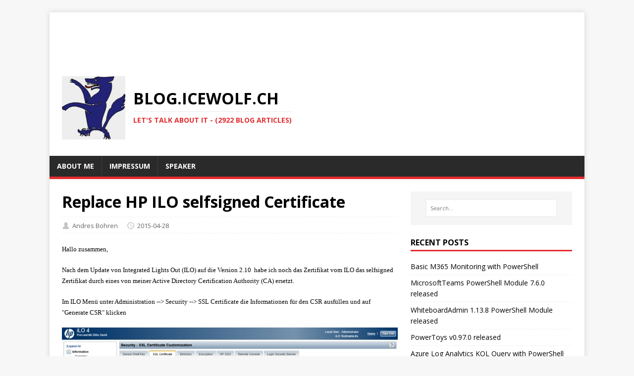

--- FILE ---
content_type: text/html
request_url: https://blog.icewolf.ch/archive/2015/04/28/replace-hp-ilo-selfsigned-certificate/
body_size: 4719
content:
<!DOCTYPE html>
<html class="no-js" lang="en">
<head>
	<meta charset="UTF-8">
	<meta name="viewport" content="width=device-width, initial-scale=1">
	<title>Replace HP ILO selfsigned Certificate - Icewolf Blog</title>
	<script>(function(d,e){d[e]=d[e].replace("no-js","js");})(document.documentElement,"className");</script>
	<meta name="description" content="">
		<meta property="og:title" content="Replace HP ILO selfsigned Certificate" />
<meta property="og:description" content="Hallo zusammen,
Nach dem Update von Integrated Lights Out (ILO) auf die Version 2.10 habe ich noch das Zertifikat vom ILO das selfsigned Zertifikat durch eines von meiner Active Directory Certification Authority (CA) ersetzt.
Im ILO Menü unter Administration --&gt; Security --&gt; SSL Certificate die Informationen für den CSR ausfüllen und auf &#34;Generate CSR&#34; klicken
Nun ein paar Minuten warten und erneut auf &#34;Generate CSR&#34; klicken. Der CSR wird nun angezeigt." />
<meta property="og:type" content="article" />
<meta property="og:url" content="https://blog.icewolf.ch/archive/2015/04/28/replace-hp-ilo-selfsigned-certificate/" /><meta property="article:section" content="201504" />
<meta property="article:published_time" content="2015-04-28T00:00:00+00:00" />
<meta property="article:modified_time" content="2015-04-28T00:00:00+00:00" />

		<meta itemprop="name" content="Replace HP ILO selfsigned Certificate">
<meta itemprop="description" content="Hallo zusammen,
Nach dem Update von Integrated Lights Out (ILO) auf die Version 2.10 habe ich noch das Zertifikat vom ILO das selfsigned Zertifikat durch eines von meiner Active Directory Certification Authority (CA) ersetzt.
Im ILO Menü unter Administration --&gt; Security --&gt; SSL Certificate die Informationen für den CSR ausfüllen und auf &#34;Generate CSR&#34; klicken
Nun ein paar Minuten warten und erneut auf &#34;Generate CSR&#34; klicken. Der CSR wird nun angezeigt."><meta itemprop="datePublished" content="2015-04-28T00:00:00+00:00" />
<meta itemprop="dateModified" content="2015-04-28T00:00:00+00:00" />
<meta itemprop="wordCount" content="94">
<meta itemprop="keywords" content="Security," />
		<meta name="twitter:card" content="summary"/><meta name="twitter:title" content="Replace HP ILO selfsigned Certificate"/>
<meta name="twitter:description" content="Hallo zusammen,
Nach dem Update von Integrated Lights Out (ILO) auf die Version 2.10 habe ich noch das Zertifikat vom ILO das selfsigned Zertifikat durch eines von meiner Active Directory Certification Authority (CA) ersetzt.
Im ILO Menü unter Administration --&gt; Security --&gt; SSL Certificate die Informationen für den CSR ausfüllen und auf &#34;Generate CSR&#34; klicken
Nun ein paar Minuten warten und erneut auf &#34;Generate CSR&#34; klicken. Der CSR wird nun angezeigt."/>

	<link rel="preconnect" href="https://fonts.gstatic.com" crossorigin>
	<link rel="dns-prefetch" href="//fonts.googleapis.com">
	<link rel="dns-prefetch" href="//fonts.gstatic.com">
	<link rel="stylesheet" href="https://fonts.googleapis.com/css?family=Open+Sans:400,400i,700">

	<link rel="stylesheet" href="/css/style.css">
	<link rel="stylesheet" href="/css/custom.css">

	<link rel="shortcut icon" href="/favicon.ico">
		
<script async src="https://www.googletagmanager.com/gtag/js?id=G-0Z2H4PMRMN"></script>
<script>
var doNotTrack = false;
if (!doNotTrack) {
	window.dataLayer = window.dataLayer || [];
	function gtag(){dataLayer.push(arguments);}
	gtag('js', new Date());
	gtag('config', 'G-0Z2H4PMRMN', { 'anonymize_ip': false });
}
</script>

</head>
<body class="body">
	<div class="container container--outer">
		<header class="header">
	<div class="container header__container">
		<div align="center">


<script data-goatcounter="https://icewolfblog.goatcounter.com/count" async src="//gc.zgo.at/count.js"></script>


<script async src="https://pagead2.googlesyndication.com/pagead/js/adsbygoogle.js"></script>


<ins class="adsbygoogle"
		style="display:inline-block;width:728px;height:90px"
		data-ad-client="ca-pub-6626796386567512"
		data-ad-slot="9318386390">
</ins>

<script>
		(adsbygoogle = window.adsbygoogle || []).push({});
</script>


</div>
		
	<div class="logo logo--mixed">
		<a class="logo__link" href="/" title="blog.icewolf.ch" rel="home">
			<div class="logo__item logo__imagebox">
					<img class="logo__img" src="/img/icewolf.png">
				</div><div class="logo__item logo__text">
					<div class="logo__title">blog.icewolf.ch</div>
					 <div class="logo__tagline">Let&#39;s talk about it - (2922 Blog Articles)</div>
				</div>
		</a>
	</div>
		
<nav class="menu">
	<button class="menu__btn" aria-haspopup="true" aria-expanded="false" tabindex="0">
		<span class="menu__btn-title" tabindex="-1">Menu</span>
	</button>
	<ul class="menu__list">
		<li class="menu__item">
			<a class="menu__link" href="/about/aboutme/">
				
				<span class="menu__text">About me</span>
				
			</a>
		</li>
		<li class="menu__item">
			<a class="menu__link" href="/about/impressum/">
				
				<span class="menu__text">Impressum</span>
				
			</a>
		</li>
		<li class="menu__item">
			<a class="menu__link" href="/about/speaker/">
				
				<span class="menu__text">Speaker</span>
				
			</a>
		</li>
	</ul>
</nav>

		<link rel="alternate" type="application/rss+xml" href="https://blog.icewolf.ch//index.xml" title="Icewolf Blog">
	</div>
</header>
		<div class="wrapper flex">
			<div class="primary">
			
<main class="main" role="main">
	<article class="post">
		<header class="post__header">
			<h1 class="post__title">Replace HP ILO selfsigned Certificate</h1>
			<div class="post__meta meta"><div class="meta__item-author meta__item">
	<svg class="meta__icon icon icon-author" width="16" height="16" viewBox="0 0 16 16"><path d="M8 1c2 0 3.5 2 3.5 4.5S10 9 10 9c3 1 4 2 4 6H2c0-4 1-5 4-6 0 0-1.5-1-1.5-3.5S6 1 8 1"/></svg><span class="meta__text">Andres Bohren</span>
</div>
<div class="meta__item-datetime meta__item">
	<svg class="meta__icon icon icon-time" width="16" height="14" viewBox="0 0 30 28"><path d="M15 0a14 14 0 1 1 0 28 1 1 0 0 1 0-28m0 3a3 3 0 1 0 0 22 3 3 0 0 0 0-22m1 4h-2v8.4l6.8 4.4L22 18l-6-3.8z"/></svg><time class="meta__text" datetime="2015-04-28T00:00:00Z">2015-04-28</time></div></div>
		</header>
		<div class="content post__content clearfix">
			<p><font size="2" face="Verdana">Hallo zusammen,</font></p>
<p><font size="2" face="Verdana">Nach dem Update von Integrated Lights Out (ILO) auf die Version 2.10  habe ich noch das Zertifikat vom ILO das selfsigned Zertifikat durch eines von meiner Active Directory Certification Authority (CA) ersetzt.</font></p>
<p><font size="2" face="Verdana">Im ILO Menü unter Administration --&gt; Security --&gt; SSL Certificate die Informationen für den CSR ausfüllen und auf "Generate CSR" klicken</font></p>
<p><font size="2" face="Verdana"><img width="800" height="399" alt="" src="https://icewolffile.blob.core.windows.net/$web/201504/ILO_Cert_01.jpg" /></font></p>
<p><font size="2" face="Verdana">Nun ein paar Minuten warten und erneut auf "Generate CSR" klicken. Der CSR wird nun angezeigt.</font></p>
<p><font size="2" face="Verdana"><img alt="" src="https://icewolffile.blob.core.windows.net/$web/201504/ILO_Cert_02.jpg" /></font></p>
<p><font size="2" face="Verdana">Mit dem CSR nun ein Zertifikat ausstellen und danach im ILO auf "Import Certificate" klicken und das ausgestellte Zertifikat einfügen.</font></p>
<p><font size="2" face="Verdana"><img alt="" src="https://icewolffile.blob.core.windows.net/$web/201504/ILO_Cert_03.jpg" /></font></p>
<p><font size="2" face="Verdana"><img alt="" src="https://icewolffile.blob.core.windows.net/$web/201504/ILO_Cert_04.jpg" /></font></p>
<div><font size="2" face="Verdana">Grüsse</font></div>
<div><font size="2" face="Verdana">Andres Bohren</font></div>
<p><font size="2" face="Verdana"><img width="72" height="73" alt="" src="https://icewolffile.blob.core.windows.net/$web/logos/security_logo.png" /></font></p>

		</div>
		<footer class="post__footer">
			
<div class="post__tags tags clearfix">
	<svg class="tags__badge icon icon-tag" width="16" height="16" viewBox="0 0 32 32"><path d="M4 0h8s2 0 4 2l15 15s2 2 0 4L21 31s-2 2-4 0L2 16s-2-2-2-4V3s0-3 4-3m3 10a3 3 0 0 0 0-6 3 3 0 0 0 0 6"/></svg>
	<ul class="tags__list">
		<li class="tags__item">
			<a class="tags__link btn" href="/tags/security/" rel="tag">Security</a>
		</li>
	</ul>
</div>
		</footer>
	</article>
</main>

<div class="authorbox clearfix">
	<figure class="authorbox__avatar">
		<img alt="Andres Bohren avatar" src="/img/AndresBohren.png" class="avatar" height="90" width="90">
	</figure>
	<div class="authorbox__header">
		<span class="authorbox__name">About Andres Bohren</span>
	</div>
	<div class="authorbox__description">
		<a href="https://blog.icewolf.ch/about/aboutme/">Andres</a> works as a Senior Microsoft Cloud Engineer/Architect for midsize to large Enterprises at <a href="https://www.isolutions.ch/">isolutions</a> in Switzerland. He has a special focus on M365 including Identity, Messaging, Communication, Security and PowerShell but also some Azure Technologies. He is Co-Organisator of the <a href="https://www.meetup.com/m365switzerland/">Microsoft 365 Community Schweiz</a> Meetup group, Co-Organizator of <a href="https://www.meetup.com/swiss-powershell-user-group/">Swiss PowerShell User Group</a> and was <a href="https://blog.icewolf.ch/about/speaker/">Speaker</a> at several other Meetups or Conferences. He likes good Food, his Bike and nice Dive spots all over the World.
	</div>
</div>

<nav class="pager flex">
	<div class="pager__item pager__item--prev">
		<a class="pager__link" href="/archive/2015/04/27/idfix-finds-problems-in-your-active-directory/" rel="prev">
			<span class="pager__subtitle">«&thinsp;Previous</span>
			<p class="pager__title">IdFix finds Problems in your Active Directory</p>
		</a>
	</div>
	<div class="pager__item pager__item--next">
		<a class="pager__link" href="/archive/2015/04/28/hp-service-pack-for-proliant-spp-2015-04-available/" rel="next">
			<span class="pager__subtitle">Next&thinsp;»</span>
			<p class="pager__title">HP Service Pack for ProLiant (SPP) 2015.04 available</p>
		</a>
	</div>
</nav>


			</div>
			<aside class="sidebar"><div class="widget-search widget">
	<form class="widget-search__form" role="search" method="get" action="https://google.com/search">
		<input class="widget-search__field" type="search" placeholder="Search…" value="" name="q" aria-label="Search…">
		<input class="widget-search__submit" type="submit" value="Search">
		<input type="hidden" name="sitesearch" value="https://blog.icewolf.ch/">
	</form>
</div>
<div class="widget-recent widget">
	<h4 class="widget__title">Recent Posts</h4>
	<div class="widget__content">
		<ul class="widget__list">
			<li class="widget__item"><a class="widget__link" href="/archive/2026/01/26/basic-M365-monitoring-with-powershell/">Basic M365 Monitoring with PowerShell</a></li>
			<li class="widget__item"><a class="widget__link" href="/archive/2026/01/23/microsoftteams-powershell-module-7-6-0-released/">MicrosoftTeams PowerShell Module 7.6.0 released</a></li>
			<li class="widget__item"><a class="widget__link" href="/archive/2026/01/23/whiteboardadmin-1-13-8-powershell-module-released/">WhiteboardAdmin 1.13.8 PowerShell Module released</a></li>
			<li class="widget__item"><a class="widget__link" href="/archive/2026/01/22/powertoys-v0-97-0-released/">PowerToys v0.97.0 released</a></li>
			<li class="widget__item"><a class="widget__link" href="/archive/2026/01/20/azure-log-analytics-KQL-query-with-powershell/">Azure Log Analytics KQL Query with PowerShell</a></li>
			<li class="widget__item"><a class="widget__link" href="/archive/2026/01/16/azure-VM-automatic-extension-upgrade/">Azure VM Automatic Extension Upgrade</a></li>
			<li class="widget__item"><a class="widget__link" href="/archive/2026/01/15/microsoft-entra-1-2-0-powershell-modules-have-been-released/">Microsoft.Entra 1.2.0 PowerShell Modules have been released</a></li>
			<li class="widget__item"><a class="widget__link" href="/archive/2026/01/15/Microsoft-PowerShell-PSResourceGet-1-2-0-rc1-released/">Microsoft.PowerShell.PSResourceGet 1.2.0-rc1 released</a></li>
			<li class="widget__item"><a class="widget__link" href="/archive/2026/01/13/azure-powershell-module-az-15-2-0-released/">Azure PowerShell Module AZ 15.2.0 released</a></li>
			<li class="widget__item"><a class="widget__link" href="/archive/2026/01/13/sharepoint-online-powershell-supports-app-authentication-with-certificate/">Sharepoint Online PowerShell supports App Authentication with Certificate</a></li>
		</ul>
	</div>
</div>
<div class="widget-taglist widget">
	<h4 class="widget__title">Tags</h4>
	<div class="widget__content">
		<a class="widget-taglist__link widget__link btn" href="/tags/ai/" title="AI">AI</a>
		<a class="widget-taglist__link widget__link btn" href="/tags/azure/" title="AZURE">AZURE</a>
		<a class="widget-taglist__link widget__link btn" href="/tags/citrix/" title="Citrix">Citrix</a>
		<a class="widget-taglist__link widget__link btn" href="/tags/copilot/" title="COPILOT">COPILOT</a>
		<a class="widget-taglist__link widget__link btn" href="/tags/development/" title="DEVELOPMENT">DEVELOPMENT</a>
		<a class="widget-taglist__link widget__link btn" href="/tags/dotnet/" title="Dotnet">Dotnet</a>
		<a class="widget-taglist__link widget__link btn" href="/tags/enterprise-vault/" title="Enterprise Vault">Enterprise Vault</a>
		<a class="widget-taglist__link widget__link btn" href="/tags/entra/" title="ENTRA">ENTRA</a>
		<a class="widget-taglist__link widget__link btn" href="/tags/exchange/" title="EXCHANGE">EXCHANGE</a>
		<a class="widget-taglist__link widget__link btn" href="/tags/fun/" title="Fun">Fun</a>
		<a class="widget-taglist__link widget__link btn" href="/tags/hardware/" title="HARDWARE">HARDWARE</a>
		<a class="widget-taglist__link widget__link btn" href="/tags/intune/" title="INTUNE">INTUNE</a>
		<a class="widget-taglist__link widget__link btn" href="/tags/linux/" title="Linux">Linux</a>
		<a class="widget-taglist__link widget__link btn" href="/tags/loop/" title="LOOP">LOOP</a>
		<a class="widget-taglist__link widget__link btn" href="/tags/microsoft365/" title="MICROSOFT365">MICROSOFT365</a>
		<a class="widget-taglist__link widget__link btn" href="/tags/microsoftteams/" title="MICROSOFTTEAMS">MICROSOFTTEAMS</a>
		<a class="widget-taglist__link widget__link btn" href="/tags/ms-graph/" title="MS GRAPH">MS GRAPH</a>
		<a class="widget-taglist__link widget__link btn" href="/tags/network/" title="NETWORK">NETWORK</a>
		<a class="widget-taglist__link widget__link btn" href="/tags/office/" title="OFFICE">OFFICE</a>
		<a class="widget-taglist__link widget__link btn" href="/tags/places/" title="PLACES">PLACES</a>
		<a class="widget-taglist__link widget__link btn" href="/tags/powershell/" title="POWERSHELL">POWERSHELL</a>
		<a class="widget-taglist__link widget__link btn" href="/tags/security/" title="SECURITY">SECURITY</a>
		<a class="widget-taglist__link widget__link btn" href="/tags/sharepoint/" title="SHAREPOINT">SHAREPOINT</a>
		<a class="widget-taglist__link widget__link btn" href="/tags/sql/" title="SQL">SQL</a>
		<a class="widget-taglist__link widget__link btn" href="/tags/system-management/" title="SYSTEM MANAGEMENT">SYSTEM MANAGEMENT</a>
		<a class="widget-taglist__link widget__link btn" href="/tags/um/mobile/" title="UM/MOBILE">UM/MOBILE</a>
		<a class="widget-taglist__link widget__link btn" href="/tags/virtualisation/" title="VIRTUALISATION">VIRTUALISATION</a>
		<a class="widget-taglist__link widget__link btn" href="/tags/web/" title="WEB">WEB</a>
		<a class="widget-taglist__link widget__link btn" href="/tags/windows/" title="WINDOWS">WINDOWS</a>
	</div>
</div><div class="widget-clustermaps widget">
	<h4 class="widget__title">Clustermaps</h4>
	<div class="widget__content">
		
		<script type="text/javascript" id="clustrmaps" src="https://cdn.clustrmaps.com/map_v2.js?cl=ffffff&w=180&t=m&d=4ZIEW9glxZKtIdzb8nsKP79fzcyrierv70XrIKUmUxU"></script>
		
	</div>
</div>

<div class="widget-BMC widget">
	<h4 class="widget__title">Buy me a coffee</h4>
	<div class="widget__content">
		
		<a href="https://www.buymeacoffee.com/andresbohren" target="_blank"><img src="https://img.buymeacoffee.com/button-api/?text=Buy me a coffee&emoji=&slug=andresbohren&button_colour=FFDD00&font_colour=000000&font_family=Arial&outline_colour=000000&coffee_colour=ffffff"/></a>
		
	</div>
</div>

</aside>
		</div>
		<footer class="footer">
	<div class="container footer__container flex">
		
<div class="footer__links">
	<a class="footer__link" href="/about/aboutme/">About me</a> | <a class="footer__link" href="/about/impressum/">Impressum</a> | <a class="footer__link" href="/about/speaker/">Speaker</a>
</div>
		<div class="footer__copyright">
			&copy; 2026 Andres Bohren.
			<span class="footer__copyright-credits">Generated with <a href="https://gohugo.io/" rel="nofollow noopener" target="_blank">Hugo</a> and <a href="https://github.com/Vimux/Mainroad/" rel="nofollow noopener" target="_blank">Mainroad</a> theme.</span>
		</div>
	</div>
</footer>
	</div>
<script async defer src="/js/menu.js"></script>
<script src="/js/custom.js"></script>
<script src="https://cdnjs.cloudflare.com/ajax/libs/mathjax/2.7.6/MathJax.js?config=TeX-AMS-MML_HTMLorMML" async></script>
</body>
</html>

--- FILE ---
content_type: text/html; charset=utf-8
request_url: https://www.google.com/recaptcha/api2/aframe
body_size: 266
content:
<!DOCTYPE HTML><html><head><meta http-equiv="content-type" content="text/html; charset=UTF-8"></head><body><script nonce="-xa9m-y3O6LWSY_asZ1t_w">/** Anti-fraud and anti-abuse applications only. See google.com/recaptcha */ try{var clients={'sodar':'https://pagead2.googlesyndication.com/pagead/sodar?'};window.addEventListener("message",function(a){try{if(a.source===window.parent){var b=JSON.parse(a.data);var c=clients[b['id']];if(c){var d=document.createElement('img');d.src=c+b['params']+'&rc='+(localStorage.getItem("rc::a")?sessionStorage.getItem("rc::b"):"");window.document.body.appendChild(d);sessionStorage.setItem("rc::e",parseInt(sessionStorage.getItem("rc::e")||0)+1);localStorage.setItem("rc::h",'1769702895484');}}}catch(b){}});window.parent.postMessage("_grecaptcha_ready", "*");}catch(b){}</script></body></html>